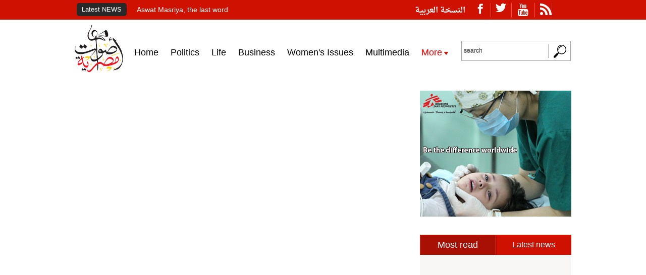

--- FILE ---
content_type: text/html; charset=UTF-8
request_url: http://en.aswatmasriya.com/search/news/Cairo%20international%20airport
body_size: 5784
content:
<!DOCTYPE html>
<html>
    <head>
        <meta http-equiv="Content-Type" content="text/html; charset=UTF-8">
        <title>Aswat Masriya - News - Cairo international airport</title>
        <link rel='shortcut icon' type='image/x-icon' href='http://en.aswatmasriya.com/assets/img/aswat-masreya.png' />
                                    <meta name="description" content="أصوات مصرية موقع معني بالشأن المصري بتفاصيله السياسية والاقتصادية والاجتماعية والثقافية">
                                        <meta name='keywords' content='Cairo,international,airport' />
                <meta property="og:url" content="http://en.aswatmasriya.com/search/news/Cairo%20international%20airport" />
        <meta property="og:type" content="article" />
                    <meta property="og:image" content="http://en.aswatmasriya.com/assets/img/aswat_logo.png" />
                <meta property="og:description" content="" />
                <meta name="viewport" content="width=device-width,initial-scale=0.3,maximum-scale=1.5" />
        <!--  twitter meta tag  -->
        <meta name="twitter:card" content="summary_large_image">
        <meta name="twitter:site" content="@AswatMasriya_En">
        <meta name="twitter:creator" content="@AswatMasriya_En">

        <meta name="twitter:description" content="">
        <meta name="twitter:image" content="">
        <!--  end twitter meta tag  -->
        <link rel="stylesheet" href="http://en.aswatmasriya.com/assets/css/responsive.css?swcv" type="text/css"/>
        <link href="http://en.aswatmasriya.com/assets/css/ticker-style.css" rel="stylesheet" type="text/css" />
        <link href="http://en.aswatmasriya.com/assets/css/swipebox.css?s2" rel="stylesheet" type="text/css" />
<!--        <script src="http://en.aswatmasriya.com/assets/js/jquery1.11.1.js"></script>-->
        <script src="http://en.aswatmasriya.com/assets/js/jquery-1-8.js"></script> <!-- old for map jquery -->
        <script src="http://en.aswatmasriya.com/assets/js/jquery.ticker.js" type="text/javascript"></script>
        <script src="http://en.aswatmasriya.com/assets/js/site.js" type="text/javascript"></script>
        <script type="text/javascript" src="http://en.aswatmasriya.com/assets/js/jquery.webticker.js"></script>
        <script type="text/javascript" src="http://en.aswatmasriya.com/assets/js/menu-active.js"></script>
        <!-- Go to www.addthis.com/dashboard to customize your tools -->
        <script type="text/javascript" src="//s7.addthis.com/js/300/addthis_widget.js#pubid=ra-50748c6a17da3b77"></script>
        <script defer src="http://en.aswatmasriya.com/assets/js/jquery.flexslider.js"></script>
        <script defer src="http://en.aswatmasriya.com/assets/js/jquery.swipebox.js"></script>
        <!-- Start Alexa Certify Javascript -->
        <script type="text/javascript">
            _atrk_opts = {atrk_acct: "X18Rm1aMp4Z3bm", domain: "aswatmasriya.com", dynamic: true};
            (function () {
                var as = document.createElement('script');
                as.type = 'text/javascript';
                as.async = true;
                as.src = "https://d31qbv1cthcecs.cloudfront.net/atrk.js";
                var s = document.getElementsByTagName('script')[0];
                s.parentNode.insertBefore(as, s);
            })();
        </script>
    <noscript><img src="https://d5nxst8fruw4z.cloudfront.net/atrk.gif?account=X18Rm1aMp4Z3bm" style="display:none" height="1" width="1" alt="" /></noscript>
    <!-- End Alexa Certify Javascript -->
    <script>
        (function (i, s, o, g, r, a, m) {
            i['GoogleAnalyticsObject'] = r;
            i[r] = i[r] || function () {
                (i[r].q = i[r].q || []).push(arguments)
            }, i[r].l = 1 * new Date();
            a = s.createElement(o),
                    m = s.getElementsByTagName(o)[0];
            a.async = 1;
            a.src = g;
            m.parentNode.insertBefore(a, m)
        })(window, document, 'script', '//www.google-analytics.com/analytics.js', 'ga');

        ga('create', 'UA-27027271-1', 'auto');
        ga('send', 'pageview');

    </script>
    <script type="text/javascript">
        $(function () {
            $("#webticker2").webTicker({travelocity: 0.08, direction: 1});
        });
    </script>
    <div id="fb-root"></div>
    <script>(function (d, s, id) {
            var js, fjs = d.getElementsByTagName(s)[0];
            if (d.getElementById(id))
                return;
            js = d.createElement(s);
            js.id = id;
            js.src = "//connect.facebook.net/en_US/sdk.js#xfbml=1&version=v2.6";
            fjs.parentNode.insertBefore(js, fjs);
        }(document, 'script', 'facebook-jssdk'));
    </script>
    <script>
        $(function () {

            var barSelector = ".subMenu",
                    offSetToTriggerFixed = 1,
                    offsettofix = $(barSelector).offset().top + offSetToTriggerFixed,
                    $fixedBar = $(barSelector).eq(0).clone();

            //Set cloned style and append to body:
            $fixedBar.css({display: 'none', position: 'fixed', top: 0, 'z-index': 1100, 'width': '100%'});
            $fixedBar.addClass('sticky_navigation');
            $('body').append($fixedBar);

//                //Set heights:
//                var viewPortHeight = $('body').height(),
//                        navHeight = $(barSelector).outerHeight(),
//                        $anyOtherSec = $('.section').not('.sTop');
//                $anyOtherSec.css({height: viewPortHeight - navHeight + 5});


            //Trigger when needed:
            $(window).scroll(function () {
                var fromTop = $(this).scrollTop();
                if (fromTop <= offsettofix)
                    $($fixedBar).hide();
                else
                    $($fixedBar).show();
            });
        });
    </script>
</head>
<body>
    <div class="wrapper">
        <header style="width: 100%;display: table;">
            <div class="on-f-head">
                <div id="shead-header1">
                    <div class="right-on-f-head">
                        <a href="http://www.aswatmasriya.com" class="language">النسخة العربية</a>
                        <a href="http://en.aswatmasriya.com/all_news"><p class="klmat-dala">Latest NEWS</p></a>
                        <div id="ticker-wrapper" class="no-js">
                            <ul id="js-news" class="js-hidden">
                                                                                                            <li class="news-item">
                                            <a href="http://en.aswatmasriya.com/news/details/18555">Aswat Masriya, the last word</a>
                                        </li>
                                                                            <li class="news-item">
                                            <a href="http://en.aswatmasriya.com/news/details/18554">Roundup of Egypt's press headlines on March 15, 2017‎</a>
                                        </li>
                                                                            <li class="news-item">
                                            <a href="http://en.aswatmasriya.com/news/details/18553">Roundup of Egypt's press headlines on March 14, 2017‎</a>
                                        </li>
                                                                            <li class="news-item">
                                            <a href="http://en.aswatmasriya.com/news/details/18552">Former Egyptian President Hosni Mubarak to be released: lawyer</a>
                                        </li>
                                                                            <li class="news-item">
                                            <a href="http://en.aswatmasriya.com/news/details/18551">Roundup of Egypt's press headlines on March 13, 2017</a>
                                        </li>
                                                                            <li class="news-item">
                                            <a href="http://en.aswatmasriya.com/news/details/18550">Egypt's capital set to grow by half a million in 2017</a>
                                        </li>
                                                                            <li class="news-item">
                                            <a href="http://en.aswatmasriya.com/news/details/18549">Egypt's wheat reserves to double with start of harvest -supply min</a>
                                        </li>
                                                                            <li class="news-item">
                                            <a href="http://en.aswatmasriya.com/news/details/18548">Roundup of Egypt's press headlines on March 12, 2017</a>
                                        </li>
                                                                                                </ul>
                        </div>
                    </div>
                    <div class="left-on-f-head">
                        <ul style="float: left;">
                            <li class='symbol'><a href="https://www.facebook.com/AswatMasriyaEn/?fref=ts" target="_blank" class="flaticon-facebook1 flaticon"></a></li>
                            <li class='symbol'><a href="https://twitter.com/AswatMasriya_En" target="_blank" class="flaticon3-socialnetwork189 flaticon"></a></li>
                            <li class='symbol'><a href="https://www.youtube.com/user/AswatMasriyaEn" target="_blank" class="flaticon4-youtube25 flaticon"></a></li>
                            <li class='symbol'><a href="http://en.aswatmasriya.com/home/rssfeeds" target="_blank" class="flaticon5-web-feed1 flaticon" style="padding-right: 0;"></a></li>
                        </ul>
                    </div>
                    <div class="clear"></div>
                </div>
            </div>
            <section class="shead-header">
                <div class="logo-an-search">
                    <div id="sticky_navigation">
                        <div class="subMenu">
                            <div class="inner">
                                <div class="demo_container">
                                    <div class="right-logo-area">
                                        <h1>
                                            <a href="http://en.aswatmasriya.com/"><img src="http://en.aswatmasriya.com/assets/img/logo.png" id="gujh-g" class="gujh-g1"/></a>
                                        </h1>
                                    </div>
                                    <div class="center-menu">
                                        <div id='cssmenu'>
                                            <ul>
                                                <li><a href="http://en.aswatmasriya.com/" class="sections-lia"><span>Home</span></a></li>
                                                                                                                                                            <li class="custom-section-li" id="sec_num_2">
                                                            <a href="http://en.aswatmasriya.com/section/2" class="sections-lia"><span>Politics</span></a>
                                                        </li>
                                                                                                            <li class="custom-section-li" id="sec_num_3">
                                                            <a href="http://en.aswatmasriya.com/section/3" class="sections-lia"><span>Life</span></a>
                                                        </li>
                                                                                                            <li class="custom-section-li" id="sec_num_5">
                                                            <a href="http://en.aswatmasriya.com/section/5" class="sections-lia"><span>Business</span></a>
                                                        </li>
                                                                                                            <li class="custom-section-li" id="sec_num_7">
                                                            <a href="http://en.aswatmasriya.com/section/7" class="sections-lia"><span>Women's Issues</span></a>
                                                        </li>
                                                                                                                                                    <li><a href="http://en.aswatmasriya.com/multimedia" class="sections-lia"><span>Multimedia</span></a></li>
                                                <li id="menu-more">
                                                    <a>
                                                        <span>
                                                            More
                                                            <ul id="sub-menu-more">
                                                                <li><a href="http://en.aswatmasriya.com/articles" class="sections-lia"><span>Opinion</span></a></li>
                                                                <li><a href="http://en.aswatmasriya.com/all_news" class="sections-lia"><span>Latest news</span></a></li>
                                                                <li><a href="http://en.aswatmasriya.com/hotfile" class="sections-lia"><span>Interactive files</span></a></li>
                                                                <div class="clear"></div>
                                                            </ul>
                                                        </span>
                                                    </a>
                                                </li>
                                            </ul>
                                        </div>
                                    </div>
                                    <div class="left-search">
                                        <form name="search_articles" action="" method="post" class="searchform" id="searchform">
                                            <input placeholder="search" maxlength="255" size="10" class="input-search" type="text" />
                                            <input name="submit" value="" class="icon-search" type="submit" />
                                        </form>
                                    </div>
                                    <div class="TOLeft"></div>
                                    <div class="TORight"></div>
                                </div>
                            </div>
                        </div>
                    </div>
                    <div id="AdContainer"></div>
                </div>
            </section>
        </header>
        <script>
            $(".searchform").submit(function (e) {
                e.preventDefault();
            });

            $(".icon-search").click(function () {
                if ($('.input-search').val() != '')
                {
                    window.location.href = "http://en.aswatmasriya.com/search/index/" + $('.input-search').val();
                }
            });
        </script>
        <script>
            $.post("https://graph.facebook.com", {id: "http://en.aswatmasriya.com/search/news/Cairo%20international%20airport", scrape: true}, function (data) {
                console.log(data);
            });
        </script>
    </script>
<!--    <div class="up-main">
        <div class="HLB">
            <div class="bg-layer">

            </div>
        </div>
    </div>-->
<div class="middle-view">
    <div class="homepage-width">
        <div class="rightColumn">
            <!--  homeicon-->
            <div class="with-out-name">
                <span class="home-icon"></span>
                <i class="left-arrow-yellow"></i>
                <p class="name-of-icon">Cairo international airport</p>
                <div class="clear"></div>
            </div>
            <!--  end-homeicon-->
            <div class="section">
                                <div>
                                                            <div id="results"></div>
                </div>
                            </div>
            <div class="clear"></div>
        </div>
        <!-- end-articles-section -->

        <div class="leftColumn">
    <div class="left-content">
<!--        <div class="Cartoons">
            <script async src="//pagead2.googlesyndication.com/pagead/js/adsbygoogle.js"></script>
            <ins class="adsbygoogle"
                 style="display:block"
                 data-ad-client="ca-pub-3125771499169304"
                 data-ad-slot="2747342076"
                 data-ad-format="auto"></ins>
            <script>
                (adsbygoogle = window.adsbygoogle || []).push({});
            </script>
        </div>-->
        <a href="http://msf-egypt.org/en">
            <div class="banner-300x250">
                <img src="http://admin.aswatmasriya.com/en/uploads/banners/banner1_1475741508.jpg" alt="MSF" title="MSF" height="250" width="300" />
            </div>
        </a>
        <div class="most-top-mar4">
            <div class="clhead-mostread">
                <div id="most-of">
                    <ul id="tabs-last-section">
                        <li><a href="#" title="tab6">Most read</a></li>
                        <li><a href="#" title="tab5">Latest news</a></li>
                    </ul>
                    <div id="tab6" class="tabs-content">
                        <div class="most-read-section">
                                                        <div class="clear"></div>
                        </div>
                    </div>
                    <div id="tab5" class="tabs-content">
                        <div class="most-read-section">
                                                                                                                                <div class="one-most-read">
                                        <a href="http://en.aswatmasriya.com/news/details/18555">
                                            <div class="h_list">
                                                <h3>Aswat Masriya, the last word</h3>
                                            </div>
                                        </a>
                                    </div>
                                                                    <div class="one-most-read">
                                        <a href="http://en.aswatmasriya.com/news/details/18554">
                                            <div class="h_list">
                                                <h3>Roundup of Egypt's press headlines on March 15, 2017‎</h3>
                                            </div>
                                        </a>
                                    </div>
                                                                    <div class="one-most-read">
                                        <a href="http://en.aswatmasriya.com/news/details/18553">
                                            <div class="h_list">
                                                <h3>Roundup of Egypt's press headlines on March 14, 2017‎</h3>
                                            </div>
                                        </a>
                                    </div>
                                                                    <div class="one-most-read">
                                        <a href="http://en.aswatmasriya.com/news/details/18552">
                                            <div class="h_list">
                                                <h3>Former Egyptian President Hosni Mubarak to be released: lawyer</h3>
                                            </div>
                                        </a>
                                    </div>
                                                                                        <div class="clear"></div>
                        </div>
                    </div>
                </div>
            </div>
            <div class="clear"></div>
        </div>
        <!-- <div class="Cartoons">
            <script async src="//pagead2.googlesyndication.com/pagead/js/adsbygoogle.js"></script>
            <ins class="adsbygoogle"
                 style="display:block"
                 data-ad-client="ca-pub-3125771499169304"
                 data-ad-slot="2747342076"
                 data-ad-format="auto"></ins>
            <script>
                (adsbygoogle = window.adsbygoogle || []).push({});
            </script>
        </div> -->
       <a href="http://msf-egypt.org/en">
            <div class="Cartoons">
                <img src="http://admin.aswatmasriya.com/en/uploads/banners/banner2_1475741380.jpg" alt="MSF" title="MSF" height="250" width="300" />
            </div>
        </a>
        <!--        <div class="Cartoons">
                    <img src="http://en.aswatmasriya.com/assets/img/ad.jpg" alt="" title="" height="250" width="300">
                </div>-->
        <div class="fb-page" data-href="https://www.facebook.com/AswatMasriyaEn" data-tabs="timeline" data-width="300" data-height="290" data-small-header="false" data-adapt-container-width="false" data-hide-cover="false" data-show-facepile="false">
            <div class="fb-xfbml-parse-ignore"><blockquote cite="https://www.facebook.com/AswatMasriyaEn"><a href="https://www.facebook.com/AswatMasriyaEn">Aswat Masriya English</a></blockquote></div></div>
    </div>
</div>

        <div class="clear"></div>
    </div>
</div>

<script>
    $(document).ready(function() {

        var track_click = 1; //track user click on "load more" button, righ now it is 0 click

        var total_pages = 0;

        //$('#results').load("fetch_pages.php", {'page':track_click}, function() {track_click++;}); //initial data to load

        $(".load_more").click(function (e) { //user clicks on button

            $(this).hide(); //hide load more button on click
            $('.animation_image').show(); //show loading image

            if(track_click <= total_pages) //make sure user clicks are still less than total pages
            {

                //post page number and load returned data into result element
                $.post('http://en.aswatmasriya.com/search/load_more_news',{'query': "Cairo international airport", 'page': track_click}, function(data) {

                    $(".load_more").show(); //bring back load more button

                    $("#results").append(data); //append data received from server

                    //scroll page to button element
                    //$("html, body").animate({scrollTop: $("#load_more_button").offset().top}, 500);

                    //hide loading image
                    $('.animation_image').hide(); //hide loading image once data is received

                    track_click++; //user click increment on load button

                }).fail(function(xhr, ajaxOptions, thrownError) {
                    //alert(thrownError); //alert any HTTP error
                    $(".load_more").show(); //bring back load more button
                    $('.animation_image').hide(); //hide loading image once data is received
                });

                if(track_click >= total_pages-1)
                {
                    //reached end of the page yet? disable load button
                    $(".loadmore-btn").hide();
                }
            }

        });
    });
</script>
<!-- <div class="up-main" style="padding-bottom: 20px;clear: both;">
    <div class="HLB">
        <div class="bg-layer">
            <script async src="//pagead2.googlesyndication.com/pagead/js/adsbygoogle.js"></script>
            <ins class="adsbygoogle"
                 style="display:block"
                 data-ad-client="ca-pub-3125771499169304"
                 data-ad-slot="2747342076"
                 data-ad-format="auto"></ins>
            <script>
                (adsbygoogle = window.adsbygoogle || []).push({});
            </script>
        </div>
    </div>
</div> -->
<footer>
    <div class="b-foo-ter-1">
        <ul class="nav_lvl1">
            <li class="nav_lvl1-li"><a href="http://en.aswatmasriya.com/"><span>Home</span></a></li>
                                                <li class="nav_lvl1-li"><a href="http://en.aswatmasriya.com/section/2"><span>Politics</span></a></li>
                                    <li class="nav_lvl1-li"><a href="http://en.aswatmasriya.com/section/3"><span>Life</span></a></li>
                                    <li class="nav_lvl1-li"><a href="http://en.aswatmasriya.com/section/5"><span>Business</span></a></li>
                                    <li class="nav_lvl1-li"><a href="http://en.aswatmasriya.com/section/7"><span>Women's Issues</span></a></li>
                                        <li class="nav_lvl1-li"><a href="http://en.aswatmasriya.com/multimedia"><span>Multimedia</span></a></li>
        </ul>
    </div>
    <div class="b-foo-ter-2">
        <div class="footer-div2">
            <div class="links">
                <a href="http://en.aswatmasriya.com/about">About Us</a>
                <a href="http://en.aswatmasriya.com/contact">Contact Us</a>
            </div>
            <div class="us-footer">
                © All rights reserved 2016 to aswatmasriya
            </div>
            <div class="whalesys">
                Designed and Developed by Whalesys
            </div>
        </div>
    </div>
</footer>
</div>
<!-- This site is converting visitors into subscribers and customers with OptinMonster -http://optinmonster.com -->
<script>var om57fe539a00607, om57fe539a00607_poll = function () {
        var r = 0;
        return function (n, l) {
            clearInterval(r), r = setInterval(n, l)
        }
    }();
    !function (e, t, n) {
        if (e.getElementById(n)) {
            om57fe539a00607_poll(function () {
                if (window['om_loaded']) {
                    if (!om57fe539a00607) {
                        om57fe539a00607 = new OptinMonsterApp();
                        return om57fe539a00607.init({"s": "22598.57fe539a00607", "staging": 0, "dev": 0, "beta": 0});
                    }
                }
            }, 25);
            return;
        }
        var d = false, o = e.createElement(t);
        o.id = n, o.src = "//a.optnmnstr.com/app/js/api.min.js", o.async = true, o.onload = o.onreadystatechange = function () {
            if (!d) {
                if (!this.readyState || this.readyState === "loaded" || this.readyState === "complete") {
                    try {
                        d = om_loaded = true;
                        om57fe539a00607 = new OptinMonsterApp();
                        om57fe539a00607.init({"s": "22598.57fe539a00607", "staging": 0, "dev": 0, "beta": 0});
                        o.onload = o.onreadystatechange = null;
                    } catch (t) {
                    }
                }
            }
        };
        (document.getElementsByTagName("head")[0] || document.documentElement).appendChild(o)
    }(document, "script", "omapi-script");
</script>
<!-- / OptinMonster -->

<script>
    // last-section
    $(".tabs-content").hide();
    $("#tabs-last-section li:first").attr("id", "current");
    $(".tabs-content:first").fadeIn();
    $('#tabs-last-section a').click(function (e) {
        e.preventDefault();
        $(".tabs-content").hide();
        $("#tabs-last-section li").attr("id", "");
        $(this).parent().attr("id", "current");
        $('#' + $(this).attr('title')).show();
    });
    //end tabs li
</script>
</body>
</html>


--- FILE ---
content_type: text/css
request_url: http://en.aswatmasriya.com/assets/css/responsive.css?swcv
body_size: 8513
content:
.flaticon-facebook1:before,.flaticon2-instagram7:before,.flaticon3-socialnetwork189:before,.flaticon4-youtube25:before,.flaticon5-web-feed1:before{content:"\e000"}#cssmenu ul,li{list-style:none}.article-img,.bar,.borsanews,.clear,.images-inn,.info-content-writer,.loadmore-btn,.middle-view,.related-news,footer{clear:both}#cssmenu ul li a,.mapButtons a,.poll-result,a{text-decoration:none}
*{padding:0;margin:0;font-weight:400}@font-face{font-family:font_rg;src:url(font/master-font/DroidNaskh-Regular.otf) format("opentype");src:url(font/master-font/DroidNaskh-Regular.woff) format("woff"),url(font/master-font/DroidNaskh-Regular.ttf) format("truetype"),url(font/master-font/DroidNaskh-Regular.svg) format("svg")}@font-face{font-family:font_bo;src:url(font/master-font/DroidNaskh-Bold.otf) format("opentype");src:url(font/master-font/DroidNaskh-Bold.woff) format("woff"),url(font/master-font/DroidNaskh-Bold.ttf) format("truetype"),url(font/master-font/DroidNaskh-Bold.svg) format("svg")}@font-face{font-family:bahij;src:url(font/menu-font/W-HelveticaNeueW23forSKY-Bd_0.otf) format("opentype");src:url(font/menu-font/W-HelveticaNeueW23forSKY-Bd_0.woff) format("woff"),url(font/menu-font/W-HelveticaNeueW23forSKY-Bd_0.ttf) format("truetype"),url(font/menu-font/W-HelveticaNeueW23forSKY-Bd_0.svg) format("svg")}@font-face{font-family:font_new;src:url(font/new-font/Greta-Text-Pro-Light_21528.otf) format("opentype");src:url(font/new-font/Greta-Text-Pro-Light_21528.woff) format("woff"),url(font/new-font/Greta-Text-Pro-Light_21528.ttf) format("truetype"),url(font/new-font/Greta-Text-Pro-Light_21528.svg) format("svg")}body{direction:ltr}@font-face{font-family:Flaticon;src:url(font/icon-fonts/facebook-icon/flaticon.eot);src:url(font/icon-fonts/facebook-icon/flaticon.eot#iefix) format("embedded-opentype"),url(font/icon-fonts/facebook-icon/flaticon.woff) format("woff"),url(font/icon-fonts/facebook-icon/flaticon.ttf) format("truetype"),url(font/icon-fonts/facebook-icon/flaticon.svg) format("svg");font-weight:400;font-style:normal}[class*=" flaticon-"]:after,[class*=" flaticon-"]:before,[class^=flaticon-]:after,[class^=flaticon-]:before{font-family:Flaticon;font-size:20px;font-style:normal}@font-face{font-family:Flaticon2;src:url(font/icon-fonts/googleplus-icon/flaticon.eot);src:url(font/icon-fonts/googleplus-icon/flaticon.eot#iefix) format("embedded-opentype"),url(font/icon-fonts/googleplus-icon/flaticon.woff) format("woff"),url(font/icon-fonts/googleplus-icon/flaticon.ttf) format("truetype"),url(font/icon-fonts/googleplus-icon/flaticon.svg) format("svg");font-weight:400;font-style:normal}[class*=" flaticon2-"]:after,[class*=" flaticon2-"]:before,[class^=flaticon2-]:after,[class^=flaticon2-]:before{font-family:Flaticon2;font-size:22px;font-style:normal}@font-face{font-family:Flaticon3;src:url(font/icon-fonts/twitter-icon/flaticon.eot);src:url(font/icon-fonts/twitter-icon/flaticon.eot#iefix) format("embedded-opentype"),url(font/icon-fonts/twitter-icon/flaticon.woff) format("woff"),url(font/icon-fonts/twitter-icon/flaticon.ttf) format("truetype"),url(font/icon-fonts/twitter-icon/flaticon.svg) format("svg");font-weight:400;font-style:normal}[class*=" flaticon3-"]:after,[class*=" flaticon3-"]:before,[class^=flaticon3-]:after,[class^=flaticon3-]:before{font-family:Flaticon3;font-size:20px;font-style:normal}@font-face{font-family:Flaticon4;src:url(font/icon-fonts/youtube/flaticon.eot);src:url(font/icon-fonts/youtube/flaticon.eot#iefix) format("embedded-opentype"),url(font/icon-fonts/youtube/flaticon.woff) format("woff"),url(font/icon-fonts/youtube/flaticon.ttf) format("truetype"),url(font/icon-fonts/youtube/flaticon.svg) format("svg");font-weight:400;font-style:normal}[class*=" flaticon4-"]:after,[class*=" flaticon4-"]:before,[class^=flaticon4-]:after,[class^=flaticon4-]:before{font-family:Flaticon4;font-size:25px;font-style:normal}@font-face{font-family:Flaticon5;src:url(font/icon-fonts/rss/flaticon.eot);src:url(font/icon-fonts/rss/flaticon.eot#iefix) format("embedded-opentype"),url(font/icon-fonts/rss/flaticon.woff) format("woff"),url(font/icon-fonts/rss/flaticon.ttf) format("truetype"),url(font/icon-fonts/rss/flaticon.svg) format("svg");font-weight:400;font-style:normal}[class*=" flaticon5-"]:after,[class*=" flaticon5-"]:before,[class^=flaticon5-]:after,[class^=flaticon5-]:before{font-family:Flaticon5;font-size:23px;font-style:normal}.columnsContainer{position:relative}.content{width:100%;margin:auto;background:#fff}.TOLeft,.TORight{display: none;position:absolute;width:160px;height:600px;top:130px}.middle-view,.repeated_section{background:#FFF;position:relative}.TORight{right:-172px}.TOLeft{left:-172px}.home-content{padding-top:23px;float:right;width:70%}#shead-header{width:80%;margin:auto}.middle-view{width:984px;padding:0 10px;margin:auto}.repeated_section{height:100%;width:228px;float:right;margin-left:24px}.repeated_section:nth-last-child(2){margin-left:0}.repeated_a{width:100%;height:100%;display:block}.span_img{overflow:hidden;display:block;border:1px solid #D8D8D8;padding:12px}.hidden-width{display:block;width:202px;height:149px}.h3-and-timing{width:100%}.homepage-width{margin-top:36px}.rightColumn{width:648px;float:left}.leftColumn{width:300px;float:right}.h3-shadow{width:96%;max-height:70px;min-height:45px;padding:2% 2% 0;line-height:22px;overflow:hidden;color:#231F20;font-family:arial;font-size:15px;font-weight:700}.section-timing i{display:block;float:left;margin-right:8px;margin-top:5px}.repeated_section:nth-child(1) i{margin-top:0}.section-timing{position:absolute;top:50%;left:13px;padding:2% 5%;background:#ce1100;border-radius:2px}.section-timing span{font-family:arial;font-size:13px;font-weight:400;color:#fff;line-height:22px;text-align:center}.news-main-section{width:100%;margin:auto}.head-section-name{height:46px;line-height:46px;border-top:2px solid #000}.head-section-name h3{color:#ce1100;font-family:arial;font-size:18px;font-weight:700;float:left}.political-one{width:100%;float:right;margin-bottom:24px}.political-one .political-one-img{width:370px;padding:12px;background:#FFF;border:1px solid #DFDFDF;float:left;height:269px}.p-politicaltitle,.political-one .political-one-title{width:230px;padding-left:22px;line-height:30px;float:right;min-height:22px}.political-one .political-one-title{max-height:120px;overflow:hidden;margin-right:0;font-family:arial;font-size:18px;margin-top:3%;margin-bottom:2%;color:#000;font-weight:700}.description-more,.political-one .political-one-title:hover{color:#CE1100}.p-politicaltitle,.political-one-text p{color:#000;font-size:15px;font-family:arial;overflow:hidden}.p-politicaltitle{max-height:145px;margin-top:10px}.political-one .political-sp-img{width:100%;height:100%}.political-one-text:nth-child(2n+0){margin-right:0}.political-one-text{width:312px;float:left;margin-right:24px;height:45px;overflow:hidden;margin-bottom:24px}.political-one-text i{background:url(../img/aswat-masreya.png) no-repeat;width:22px;height:22px;display:block;float:left;margin-right:2.5%}.political-one-text p{float:left;line-height:1.4;width:87%;height:43px;font-weight:700}.borsanews{background:#000;height:36px;width:100%;margin-top:12px;margin-bottom:36px}.area-flw-up{width:100%;height:35px;padding:0;margin:auto;position:relative;overflow:hidden}#block-views-breaking-news-bar-block-1{background:url(../img/bg-slider-bar.png);height:36px}.tickercontainer{margin:0;padding:0;overflow:hidden}ul.newsticker{position:relative;height:36px;line-height:35px}.field-content{color:#fff;float:left;margin-right:13px}.field-content:hover{color:#930e02}#webticker2{float:left}#webticker2 li{float:left;background:url(../img/kora-bg.png) left no-repeat;margin-left:25px}#block-views-breaking-news-bar-block-1 h2{background-color:#D80000;color:#FFF;margin:3px 3px auto auto;height:30px;width:80px;float:left;line-height:34px;font-family:arial;font-size:16px;font-weight:400;text-align:center}.a-scrool-top{font-family:font_rg;font-size:15px;font-weight:400}.percentageplus{display:block;float:left;background:#468847;color:#fff;height:19px;margin-top:9px;border-radius:3px;line-height:23px;padding:0 4px}.percentage0,.percentagemic{float:right;color:#fff;height:19px;margin-top:9px;border-radius:3px;line-height:23px;padding:0 4px;display:block}.percentagemic{background:#ec1815}.percentage0{background:#666}.article-one{width:310px;float:left;margin-bottom:24px}.article-one:nth-child(1),.article-one:nth-child(3){margin-left:13px}.article-one:nth-child(2),.article-one:nth-child(4){margin-left:15px}.article-one .article-one-img{padding:12px;background:#FFF;border:1px solid #DFDFDF;float:left}.article-one .article-one-title{min-height:22px;max-height:60px;overflow:hidden;width:60%;line-height:30px;margin-left:2%;float:right;font-family:arial;font-size:20px;margin-top:1%;color:#000}.article-one .article-one-title2{color:#ce1100;font-family:arial;font-size:15px;max-height:98px;overflow:hidden;width:60%;line-height:30px;margin-left:2%;float:right;margin-top:1%}.from-all-one .from-all-one-title,.p-articletitle,.p-from-alltitle{min-height:22px;max-height:60px;line-height:30px;overflow:hidden}.p-articletitle{width:60%;float:right;margin-left:2%}.article-one .article-sp-img{width:86px;height:104px}.article-main-section{background:#f7f7f7;margin-bottom:36px}.from-all-one{width:310px;float:right;margin-bottom:24px;margin-left:24px;border:1px solid #DFDFDF;height:223px}.from-all-one:nth-child(2){margin-left:0}.from-all-one .from-all-one-img{width:286px;height:141px;padding:12px 12px 7px;background:#FFF;float:right}.from-all-one .from-all-one-title{width:93%;margin-left:12px;font-family:arial;font-size:18px;font-weight:700;color:#000}.p-from-alltitle{width:92%;margin-top:10px;float:right;margin-right:2%}.from-all-one .from-all-sp-img{width:100%;height:100%}.political-all-one:nth-child(2n+0){margin-left:0}.political-all-one{width:49%;float:right;margin-left:2%;max-height:50px;overflow:hidden;margin-bottom:24px}.political-all-one i{background:url(../img/aswat-masreya.png) no-repeat;width:22px;height:22px;display:block;float:left;margin-right:2.5%}.political-all-one p{float:left;color:#000;line-height:1.4;width:88%;overflow:hidden;height:40px;font-family:arial;font-size:15px;font-weight:700}.left-content{width:300px;float:right}.banner-300x250{width:300px;height:250px;margin-bottom:36px}.Cartoons{margin:36px 0;width:300px;position:relative;height:250px;overflow: hidden;}.most-top-mar4{margin-bottom:36px}.most-read-section{width:300px;background:#F9F7F5;height:325px;padding-top:14px;overflow:hidden}.one-most-read{width:286px;height:67px;border:1px solid #d8d8d8;margin:auto auto 12px;background:#fff}.one-most-read:last-child{margin-bottom:0}.h_list{width:100%;float:right;display:block}#most-of,.clhead-mostread{width:300px}.h_list h3{color:#000;font-family:arial;font-size:16px;line-height:1.9;height:50px;min-height:40px;overflow:hidden;text-align:left;padding:5px 12px 5px 5px}#tabs-last-section li{float:left;line-height:40px;position:relative;background:url(../img/s-05_index.png) left no-repeat}#tabs-last-section li a{padding:0;color:#fff;font-family:arial;font-size:16px;display:block;height:40px;width:150px;background:url(../img/s-05_index.png) left no-repeat #ce1100;text-align:center}#tabs-last-section #current{border-left:medium none;box-shadow:none;margin-top:0}#tabs-last-section #current a{background:url(../img/s-05_index.png) left no-repeat #a81003;color:#FFF;line-height:40px;font-family:arial;font-size:18px}.albums-area-inner .albumsinner-h3,.videos-area-inner .albumsinner-h3{overflow:hidden;line-height:1.6;font-family:arial;font-size:17px;text-align:left;z-index:999;padding:0 .5% 0 10px}#tabs-last-section{display:table}.multimedia{margin-top:36px}.images-home-area{width:563px;float:left}.videos-home-area{width:418px;float:right}.albums-area-inner{width:280px;height:305px;float:left;position:relative}.albums-area-inner .albumsinner-img{width:100%;height:100%}.albums-area-inner .img-ab{min-height:20px;max-height:80px;bottom:0;right:0;width:100%;position:absolute}.albums-area-inner .albumsinner-h3{width:96%;color:#FFF;min-height:31px;max-height:50px;position:relative}.albums-area-inner .albumsinner-h3:hover{color:#CE1100}.albums-area-inner:nth-child(1){margin-right:2px}.videos-area-inner{width:419px;height:304px;float:right;position:relative}.videos-area-inner .albumsinner-img{width:100%;height:100%}.videos-area-inner .content-of-diivr{position:absolute;bottom:0;left:0;width:100%}.videos-area-inner .img-ab{min-height:20px;max-height:80px;bottom:0;right:0;width:100%;position:absolute}.videos-area-inner .albumsinner-h3{width:96%;color:#FFF;min-height:31px;max-height:57px;position:relative}.bg-red-boox,.bg-red2-boox{padding:10px;line-height:10px}.videos-area-inner .albumsinner-h3:hover{color:#CE1100}.bg-red-boox p,.bg-red2-boox p{color:#fff;font-family:arial;font-size:14px}.content-of-diivr-home{position:absolute;top:250px;left:0;width:96.5%}.logo2-img-numo,.logo3-img-numo{display:block;width:18px;height:18px;z-index:999;position:absolute}.logo2-img-numo{background:url(../img/images-red-bg.png) no-repeat;margin:0 5px;top:6px;left:0}.bg-red-boox{position:absolute;top:8px;left:8px;background:#ce1100}.bg-red-boox p{margin-left:20px}.logo3-img-numo{background:url(../img/video-red-bg.png) no-repeat;margin:0 5px;top:6px;left:0}.bg-red2-boox{position:absolute;top:8px;right:8px;background:#ce1100}.bg-red2-boox p{margin-left:20px}.vote-polls{width:300px;height:233px;margin-bottom:36px}.footer-div2,.nav_lvl1{width:984px;margin:auto;overflow:hidden}.nav_lvl1 li{display:table-cell;padding:10px 33px}.nav_lvl1 li a{color:#FFF;padding:0 19px;font-family:font_BO;font-size:14px;font-weight:400}.footer-div2{height:55px}.b-foo-ter-1{background:#101010;width:100%}.b-foo-ter-2{background:#000;width:100%}.links{line-height:50px;width:309px;float:left}.us-footer,.whalesys{color:#fff;line-height:53px;height:50px;font-family:font_rg;font-size:12px}.us-footer{float:left;width:265px}.whalesys{width:300px;float:right}.fb-comments,.fb-comments iframe{width:648px}.links a,.us-footer a{width:auto;margin:5px 3px;padding:5px 10px;color:#FFF;font-weight:400}.links a{font-family:font_rg;font-size:12px}.us-footer a{font-family:font_Bold;font-size:11px}.on-f-head{width:100%;display:block;height:27px;background:#ce1100;padding:6px 0}#shead-header1{width:984px;margin:auto;overflow:hidden;position:relative}.language{width:110px;height:40px;float:left;position:absolute;right:200px;z-index:99999;font-family:font_bo;color:#fff}.wh-yel-new-text{height:15px;margin:15px 0}.klmat-dala,.tags-dala-ul{height:20px;overflow:hidden}.right-on-f-head{width:75%;float:left}.klmat-dala{padding:3px 10px;background:#282828;color:#FFF;margin-left:.5%;max-width:100px;border-radius:5px;float:left;font-family:arial;font-size:13px;line-height:20px}.tags-dala-ul{float:right;margin-top:3px;width:79%}.left-on-f-head{width:200px;float:right}.symbol{float:left;border-left:1px solid #fa5041;box-shadow:inset 1px 0 #ad1002;height:28px}.symbol:first-child{float:left;border-left:none;box-shadow:none;height:28px}.symbol:last-child{border-right:1px solid #FA5041;box-shadow:-1px 0 #AD1002 inset}.flaticon{color:#fff;padding:0 10px}.flaticon-facebook1::before{content:""}[class*=" flaticon-"]::after,[class*=" flaticon-"]::before,[class^=flaticon-]::after,[class^=flaticon-]::before{font-family:Flaticon;font-size:20px;font-style:normal}.logo-an-search{width:984px;margin:auto}.right-logo-area{float:left;margin-right:10px;margin-top:10px;width:96px;height:95px}.input-search,.left-search,.searchform{height:38px;float:left}.left-search{width:215px;margin:42px 0 0}.searchform{width:215px;position:relative;background:#FFF;border:1px solid #a6a5a5}.input-search{padding:0 2%;border:none;line-height:2.4;text-shadow:0 -1px 0 rgba(0,0,0,.76);width:75%;box-shadow:none;outline:0;color:#000;font-family:arial;font-size:12px}.icon-search{color:#FFF;width:20%;height:27px;float:right;outline:0;border:none;border-left:1px solid #606060;cursor:pointer;background:url(../img/search-spa.png) center center no-repeat #FFF;margin-top:6px}.center-menu{width:650px;height:60px;float:left;margin-right:10px;margin-top:25px}#cssmenu ul{margin:28px 0 0;padding:0;display:block;height:31px}#cssmenu>ul>li{padding:0 12px;float:left}#cssmenu ul li{display:block;position:relative;height:31px;line-height:31px}#cssmenu ul li:hover a{color:#CE1100!important}#cssmenu>ul>li>a{display:block;color:#000;z-index:2;position:relative;text-align:center;margin-top:8px;height:25px;line-height:25px}#cssmenu ul li a{display:block;margin:0;transition:color .2s ease 0s;box-sizing:border-box;font-family:arial;font-size:15px}.written-area,.written-time{font-size:13px;font-family:arial}.li-active a{color:#ce1100!important}.li-active a span{border-bottom:4px solid red;padding-bottom:4px}.with-out-name{margin-bottom:12px}.home-icon{display:block;width:19px;height:16px;background:url(../img/home-icon.png) no-repeat;float:left;margin-top:5px}.left-arrow-yellow{width:20px;height:13px;display:block;background:url(../img/y-left-arrow_03.png) no-repeat;float:left;margin:10px 10px 0}.name-of-icon{display:block;height:20px;font-family:Font_reg;float:left;margin-top:5px;color:#000}.new-for-jo{padding:6px 2%;width:96%}.written-time{float:left;height:23px;line-height:25px;margin-top:12px}.written-area{max-width:490px;float:left;height:14px;line-height:10px}.quate-icon,.quate-icon2{display:block;height:22px}.written{color:#ce1100;font-family:arial;font-size:14px}.written_by a{color:#6E6E6E;font-family:tahoma;font-size:14px}.article_title{width:100%;float:right;font-size:26px;color:#2e2e2e;font-weight:700;line-height:33px;overflow:hidden}.p-description,.p-quate{color:#5F5050;font-weight:400}.content-img-news-let{position: relative;padding:11px;border:1px solid #DFDFDF;margin-bottom:5px}.p-description{font-family:Arial,Helvetica,sans-serif;font-size:17px;line-height:30px;text-align:justify;margin:0 0 18px}.left-quote{width:27%;border:1px solid #dfdfdf;float:right;padding:24px 1%;margin-left:4%}.quate-icon{width:28px;float:right;background:url(../img/one_article2.png) right top no-repeat}.p-quate{font-family:arial;font-size:16px;float:right;width:90%;margin-right:8px}.quate-icon2{width:28px;float:left;background:url(../img/one_article.png) right top no-repeat}.bg-no,.related-news{display:table}.related-news{margin-bottom:24px}.one-related-topic{width:100%;margin-bottom:24px}.div-img-related-topic{float:left;width:20%;margin:1% 0;padding:1%;border:1px solid #DFDFDF}.related-topic_title1,.related-topic_title2{display:block;overflow:hidden;padding-top:6px;font-family:arial;float:left;width:73%;margin-left:2%}.related-topic_title1{font-size:16px;color:#D44233;max-height:48px;line-height:25px}.related-topic_title2{font-size:13px;color:#333;min-height:2px;max-height:45px;line-height:23px;text-align:justify}.img-related-topic{float:right;width:100%}.fourth-sections{width:100%;display:table;clear:both;margin-top:24px}.right-one-of-them{width:311px;float:right;margin-bottom:12px;margin-left:25px}.right-one-of-them:nth-child(2),.right-one-of-them:nth-child(4){margin-left:0}.from-all-one-section{width:118px;height:230px;float:right;margin-bottom:24px;margin-left:23px;border:1px solid #DFDFDF;padding:12px 12px 0}.from-all-one-section:nth-child(2){margin-left:0}.from-all-one-section .from-all-one-section-img{width:118px;height:86px;background:#FFF;float:right}.from-all-one-section .from-all-one-section-title{color:#000;min-height:22px;max-height:130px;overflow:hidden;width:98%;line-height:19px;margin-right:2%;float:right;font-family:arial;font-size:15px;margin-top:6px}.grid-view-2-h3,.grid-view-2-p{color:#231F20;font-family:arial;overflow:hidden}.from-all-one-section .from-all-sp-img{width:100%;height:100%}.social-plugin-area{width:638px;height:35px;background:#F5F4F2;margin-top:5px;padding:5px;direction:ltr;margin-bottom:8px}.grid-view-2{width:648px;float:right;position:relative;margin-bottom:24px}.img-badd-for-sec{width:149px;height:109px;padding:1%;border:1px solid #DFDFDF;float:left;margin-right:3%}.grid-view-2-img{width:100%;height:100%;float:right}.grid-view-2-h3{line-height:1.5;font-size:16px;max-height:50px;margin-top:15px;min-height:20px;float:right;width:100%;font-weight:700}.grid-view-2-p{line-height:1.6;font-size:13px;margin-top:5px;height:40px;float:right;width:100%}.p-in-sub-section,.span-in-sub-section{padding:0 3px;line-height:20px;font-family:tahoma;font-size:12px;margin-top:0;display:block}.set-new-height-in{max-height:120px;min-height:95px;overflow:hidden;border-bottom:1px solid #6b6b6b;float:right;width:454px}.time-area-in-subsec{margin-left:.5%;width:454px}.p-in-sub-section{color:#000;float:left;width:50%;height:18px;overflow:hidden}.span-in-sub-section{color:#ce1100;float:right;height:16px;width:40%;text-align:right}.img-ab55{min-height:15px;max-height:95px;bottom:0;right:0;width:100%;position:absolute;z-index:-1}.loadmore-btn{width:124px;height:30px;background:#C82617;margin:10px auto}.load_more{outline:0;background:url(../img/load-more.png) 12% 60% no-repeat;width:100%;height:100%;display:block;border:none;cursor:pointer;color:#FFF;font-family:arial;font-size:13px}.main-view-width{width:984px;margin:auto;padding:0 12px}.homepage-shasha:nth-child(1){width:564px;height:415px;float:left;position:relative}.homepage-shasha:nth-child(1) .homepage-shasha-img{width:100%;height:100%}.homepage-shasha:nth-child(1) .content-of-shasha{position:absolute;top:357px;left:0;width:100%}.homepage-shasha:nth-child(1) .homepage-shasha-img-ab{min-height:20px;max-height:80px;bottom:0;right:0;width:100%;position:absolute}.homepage-shasha:nth-child(1) .homepage-shasha-h3{width:96%;overflow:hidden;line-height:1.6;color:#FFF;min-height:31px;max-height:57px;text-align:left;z-index:999;position:relative;padding:0 .5% 0 10px;font-weight:700;font-family:arial;font-size:18px}.homepage-shasha:nth-child(2),.homepage-shasha:nth-child(3){width:396px;height:196px;float:right;position:relative;margin-bottom:23px}.homepage-shasha:nth-child(2) .homepage-shasha-img,.homepage-shasha:nth-child(3) .homepage-shasha-img{width:100%;height:100%}.homepage-shasha:nth-child(2) .content-of-shasha,.homepage-shasha:nth-child(3) .content-of-shasha{position:absolute;top:135px;left:0;width:100%}.homepage-shasha:nth-child(2) .homepage-shasha-img-ab,.homepage-shasha:nth-child(3) .homepage-shasha-img-ab{min-height:20px;max-height:80px;bottom:0;right:0;width:100%;position:absolute}.homepage-shasha:nth-child(2) .homepage-shasha-h3,.homepage-shasha:nth-child(3) .homepage-shasha-h3{width:96%;overflow:hidden;line-height:1.6;color:#FFF;min-height:31px;max-height:57px;text-align:left;z-index:999;position:relative;padding:0 .5% 0 10px;font-weight:700;font-family:arial;font-size:18px}.homepage-shasha:nth-child(1),.homepage-shasha:nth-child(3){margin-bottom:0}.homepage-shasha:nth-child(1) .homepage-shasha-h3:hover,.homepage-shasha:nth-child(2) .homepage-shasha-h3:hover,.homepage-shasha:nth-child(3) .homepage-shasha-h3:hover{color:#CE1100}.main-view{margin-bottom:36px;margin-top:24px}.time2-area-in-subsec{float:right;display:table;margin-top:5px;margin-left:.5%;width:228px;border-top:1px solid #6b6b6b;padding-top:3px;margin-right:20px;overflow:hidden}.p2-in-sub-section,.span2-in-sub-section{padding:0 3px;display:block;line-height:20px;margin-top:0;font-family:tahoma;font-size:12px}.p2-in-sub-section{color:#000;float:left;width:50%;height:18px;overflow:hidden}.span2-in-sub-section{color:#ce1100;float:right;height:16px;width:40%;text-align:left}#sticky_navigation{background:#fff;width:984px;position:relative}.sticky_navigation #cssmenu ul{margin-top:13px}.sticky_navigation .center-menu{height:30px}.sticky_navigation .left-search{margin:10px 0 0 5px}.sticky_navigation{height:50px;background:#fff;border-top:2px solid red;box-shadow:0 2px 5px 0 #D4D4D4}.sticky_navigation .demo_container{width:984px;margin:auto;position: relative;}.atr_2,.writers-div-ar{margin-left:15px;overflow:hidden}.sticky_navigation .right-logo-area{margin-top:3px;width:56px;height:46px;margin-right:0}.sticky_navigation .right-logo-area img{height:45px!important;width:46px!important}.sticky_navigation .center-menu{margin-top:0}.sticky_navigation #searchform,.sticky_navigation .input-search{height:28px}.sticky_navigation .icon-search{height:28px;margin-top:0}.gujh-g1{height:95px;width:96px}.gujh-g{height:45px;width:46px}.writers-div{margin-bottom:24px}.editor{width:86px;height:104px;float:left}.writers-div-ar{float:left;width:518px;height:110px}.atr_2,.title_editor{height:20px;line-height:20px}.time-area-in-arti{float:right;display:table;margin-right:10px;background:#eee;border-left:1px solid #d8d8d8;border-bottom:1px solid #d8d8d8;border-right:1px solid #d8d8d8;padding:0 10px}.atr_2{color:#3d3d3d;font-family:tahoma;font-size:12px;display:block;float:left}.title_editor{color:#231F20;font-family:font_Bo;font-size:14px}.with-out-name{display:none}.mar-topnew{margin-top:36px}.title_editor-name{color:#D44233;min-height:25px;max-height:41px;line-height:1.3;overflow:hidden;font-family:arial;font-size:17px;margin-bottom:5px;margin-top:5px}.big-content-img-news-let,.one-img-in-albums{position: relative;margin-bottom:36px;float:right;margin-right:0}.title_editor-description{color:#737373;height:55px;line-height:1.4;font-family:arial;font-size:13px;overflow:hidden}.big-content-img-news-let .albumsinner-h3,.name-of-album-in-section .albumnameinner-h3,.one-img-in-albums .albumsinner-h3{line-height:1.6;font-family:arial;font-size:16px;text-align:left;min-height:20px;overflow:hidden}.writers-div-boorder{border:1px solid #d8d8d8;padding:12px}.one-img-in-albums{width:200px;height:145px;position:relative;margin-left:24px}.one-img-in-albums:nth-child(3n+0){margin-left:0}.one-img-in-albums .albumsinner-img{width:100%;height:100%}.content-of-diivr{position:absolute;bottom:11px;left:0;width:96.5%}.one-img-in-albums .img-ab{min-height:20px;max-height:80px;bottom:0;right:0;width:100%;position:absolute}.one-img-in-albums .albumsinner-h3{width:97%;color:#FFF;max-height:46px;z-index:999;position:relative;padding:0 0 10px 7px}.article-img{width:622px;height:307px}.big-content-img-news-let{padding:11px;border:1px solid #DFDFDF;height:307px;position:relative;width:624px}.big-content-img-news-let .bg-red-boox{top:20px;right:25px;width:65px}.big-content-img-news-let .article-img{width:100%;height:100%}.big-content-img-news-let .img-ab{min-height:20px;max-height:80px;bottom:0;left:11px;width:100%;position:absolute}.big-content-img-news-let .albumsinner-h3{width:100%;color:#FFF;max-height:70px;z-index:999;position:relative;padding:0 0 10px 20px}.albums-area-in-section{width:31.3%;float:right;position:relative;margin-right:0;margin-left:3%;margin-bottom:26px}.albums-area-in-section:nth-child(3n+0){margin-left:0}.albumsinner-img{width:199px;height:145px;display:block}.name-of-album-in-section{width:100%;color:#000;position:relative;height:52px;overflow:hidden;margin:auto}.logo9-vid-numo,.logo92-vid-numo{margin:0 5px;position:absolute;right:-1px;z-index:999;display:block}.logo9-vid-numo{background:url(../img/video_03.png) 100% 60% no-repeat;width:27px;height:17px;top:128px}.logo92-vid-numo{background:url(../img/albume099_03.png) 100% 60% no-repeat;width:26px;height:19px;top:126px}.name-of-album-in-section .albumnameinner-h3{width:100%;color:#000;max-height:50px;z-index:999;position:relative}.section-slider-one-album{width:648px;height:580px;margin-bottom:50px}.flexslider{position:relative}.flexslider .slides{zoom:1}#slider{height:471px;overflow:hidden}.flex-viewport{max-height:2000px;-webkit-transition:all 1s ease;-moz-transition:all 1s ease;-ms-transition:all 1s ease;-o-transition:all 1s ease;transition:all 1s ease}.loading .flex-viewport{max-height:300px}.carousel li{margin-right:5px}.flex-direction-nav a{text-decoration:none;display:block;width:40px;height:40px;position:absolute;top:50%;z-index:10;overflow:hidden;cursor:pointer;text-indent:-99999999px;color:rgba(0,0,0,.8)}.flex-direction-nav .flex-prev{right:10px;background:url(../img/right-arrow-slider-albums.png) no-repeat;width:36px;height:36px}.flex-direction-nav .flex-next{left:10px;background:url(../img/left-arrow-slider-albums.png) no-repeat;width:36px;height:36px}.flex-direction-nav a:before{font-family:flexslider-icon;font-size:40px;display:inline-block;content:'\f001';color:rgba(0,0,0,.8);text-shadow:1px 1px 0 rgba(255,255,255,.3)}.flex-direction-nav a.flex-next:before{content:'\f002'}.flex-direction-nav .flex-disabled{opacity:0!important;filter:alpha(opacity=0);cursor:default;z-index:-1}.flex-pauseplay a{display:block;width:20px;height:20px;position:absolute;bottom:5px;left:10px;opacity:.8;z-index:10;overflow:hidden;cursor:pointer;color:#000}.flex-pauseplay a:before{font-family:flexslider-icon;font-size:20px;display:inline-block;content:'\f004'}.flex-pauseplay a:hover{opacity:1}.flex-pauseplay a.flex-play:before{content:'\f003'}.flex-control-nav{width:100%;position:absolute;bottom:-40px;text-align:center}.flex-control-nav li{margin:0 6px;display:inline-block;zoom:1}.flex-control-paging li a{width:11px;height:11px;display:block;background:#666;background:rgba(0,0,0,.5);cursor:pointer;text-indent:-9999px;-webkit-box-shadow:inset 0 0 3px rgba(0,0,0,.3);-moz-box-shadow:inset 0 0 3px rgba(0,0,0,.3);-o-box-shadow:inset 0 0 3px rgba(0,0,0,.3);box-shadow:inset 0 0 3px rgba(0,0,0,.3);-webkit-border-radius:20px;-moz-border-radius:20px;border-radius:20px}.flex-control-paging li a:hover{background:#333;background:rgba(0,0,0,.7)}.flex-control-paging li a.flex-active{background:#000;background:rgba(0,0,0,.9);cursor:default}.flex-control-thumbs{margin:5px 0 0;position:static;overflow:hidden}.flex-control-thumbs li{width:25%;float:left;margin:0}.flex-control-thumbs img{width:100%;height:auto;display:block;opacity:.7;cursor:pointer;-moz-user-select:none;-webkit-transition:all 1s ease;-moz-transition:all 1s ease;-ms-transition:all 1s ease;-o-transition:all 1s ease;transition:all 1s ease}.flex-control-thumbs img:hover{opacity:1}.flex-control-thumbs .flex-active{opacity:1;cursor:default}@media screen and (max-width:860px){.flex-direction-nav .flex-prev{opacity:1;left:10px}.flex-direction-nav .flex-next{opacity:1;right:10px}}.flex-container a:hover,.flex-slider a:hover{outline:0}.flex-control-nav,.flex-direction-nav,.slides,.slides>li{margin:0;padding:0;list-style:none}.flex-pauseplay span{text-transform:capitalize}.flexslider .slides img{-moz-user-select:none;width:647px;display:block;height:471px}.carousel23 .slides img{width:120px;display:block;height:96px}.carousel23 .slides li{margin-left:6px}#carousel{width:634px;padding:7px;background:#333;height:94px;overflow:hidden}#carousel .slides li{opacity:.5;cursor:pointer;float:right}#carousel .flex-active-slide{opacity:1!important}#carousel .flex-direction-nav{display:none}.class-name-of-news{background:red;padding:5px 20px;color:#FFF;float:right;margin-right:21px;font-family:arial!important;font-size:14px;position:absolute;left:10px;bottom:65px}.searchform-page{width:646px;height:43px;display:table;background:#FFF;border:1px solid #CECECE}.input-search-page{padding:0 10px;border-width:medium medium medium 1px;border-style:none none none solid;border-color:-moz-use-text-color -moz-use-text-color -moz-use-text-color #DBDBDB;-moz-border-top-colors:none;-moz-border-right-colors:none;-moz-border-bottom-colors:none;-moz-border-left-colors:none;border-image:none;line-height:1.3;text-shadow:0 -1px 0 rgba(0,0,0,.76);width:585px;height:25px;box-shadow:none;float:right;outline:0;color:#000;margin-top:10px}.icon-search-page,.loadmore-btn a{outline:0;color:#FFF;cursor:pointer}.icon-search-page{width:25px;height:26px;float:left;border:0;opacity:10;background:url(../img/search-spa.png) 77.5% 20.5%;margin-left:7px;margin-top:10px}.search-page-content{margin-top:36px}.loadmore-btn a{width:100%;height:100%;display:block;border:none;font-family:arial;font-size:13px;text-align:center;line-height:31px}#sub-menu-more{display:none!important;padding:0!important;height:100%!important;position:absolute;top:0;left:0;z-index:999;width:143px}.sticky_navigation #sub-menu-more{top:24px}#sub-menu-more li{background:#f5f5f5;height:40px!important;line-height:40px!important}#menu-more span{color:red}#sub-menu-more li:hover{background:#fff}#sub-menu-more li:nth-last-child(2){border:none}#sub-menu-more li a span{color:#000;text-align:center;display:block}#menu-more:hover #sub-menu-more{display:table!important;box-shadow:1px 1px 6px 1px #dcdbdb}#menu-more{cursor:pointer;background:url(../img/more-t-arr.png) 100% 37% no-repeat;height:38px!important}#menu-more .li-active-menu a span{border-bottom:0;padding:0}.custom-section-li{padding:0 10px}.li-active-menu a{color:#CE1100!important}.li-active-menu a span{border-bottom:4px solid red;padding-bottom:4px}.video-mo5tarat-icon{background:url(../img/video-red-bg.png) no-repeat;display:block;float:right;width:19px;height:13px}.pics-mo5tarat-icon{background:url(../img/images-red-bg.png) no-repeat;display:block;float:right;width:18px;height:16px}.news-mo5tarat-icon{background:url(../img/political-img.png) no-repeat;display:block;float:right;width:19px;height:14px}#cssmenu ul li a span{font-family:arial;font-size:18px;font-weight:400}.border-no-result{border:1px solid #E4E4E4;background:#FFF;width:646px;height:46px}.border-no-result h3{text-align:center;line-height:46px;color:#000}.right-p-deco{color:#333;font-family:font_Bo;font-size:15px;line-height:3;margin-bottom:20px}.pollques,.right-p-bold,.right-p-reg,.tags-li a{font-family:arial}.right-p-bold{font-size:18px;font-weight:700}.right-p-reg{font-size:15px;margin:10px 0}.tags-area{width:648px;margin-top:24px;margin-bottom:24px}.cic-ta{width:27px;height:24px;display:block;float:left;border-left:1px solid #FFF;box-shadow:1px 0 #DFDFDF inset}.cic-ta i{background:url(../img/one_article_tags.jpg) no-repeat;width:38px;height:35px;display:block}.ul-tags-gt{width:555px;float:left;margin-left:12px}.tags-li{padding:0 8px;height:22px;line-height:17px;background:#f7f7f7;float:left;margin-right:12px;margin-bottom:12px;border:1px solid #d3d4d4}.tags-li a{color:#000;font-size:13px}#outer-poll{border:1px solid #E4E4E4;width:300px}#poll{width:300px;height:233px;overflow:hidden;background:#F5F3F4;position:relative}.poll-btn,.totalvotes{position:absolute;bottom:0;width:100%}.pollques{color:#FFF;font-weight:700;padding:10px;font-size:17px;line-height:28px;background:#CF1101;text-align:left}#formcontainer{line-height:30px;font-size:20px;color:#fff;padding:15px 10px}.h3-percent{float:left;color:#000;margin-right:20px;font-family:font_bo;font-size:15px}.p-percent{float:left;font-family:font_rg;font-size:13px!important;color:#5D5D5D}.poll-btn{border:none;font-size:14px;cursor:pointer;display:block;color:#fff;background-color:#333;text-align:center;margin:6px -11px 6px auto;height:30px;font-family:font_bo;font-weight:400}.poll-btn:hover{background:#CF1101}.poll-result{color:#fff;font-size:18px;font-weight:700;padding-left:10px;margin-left:5px;border-left:1px solid #971408;box-shadow:inset 1px 0 #f83422;float:right}.mapButtons a,.totalvotes{font-weight:400;text-align:center}.p_poll{color:#2D2D2D;padding:3px 0;border-bottom:2px solid #fff;font-size:16px}#container p{font-family:Georgia,serif;color:#333;margin:0;line-height:2em}#loader{display:none;text-align:center}.option{margin:7px 0}.totalvotes{background:#333;font-size:14px;color:#fff;margin-right:-11px;font-family:font_bo}.option p{color:#5D5D5D;margin-bottom:4px;margin-left:4px}.bar{height:10px;background:#5D5D5D;float:left}.yourvote{background:#139}#iframe_poll{border:none}.writers-div2:nth-child(odd){background:#fcfcfc}.writers-div2{padding:12px 0}.writers-div2:nth-child(even){background:#f8f8f8}.writers-div-ar2{float:left;width:624px;height:95px;margin-left:6px;border-bottom:1px solid #d0d0cf;overflow:hidden}.time-area-in-subsec{float:left;display:table;margin-top:5px;margin-right:6px}.title_editor-name2{margin-left:12px;color:#d44233;min-height:20px;max-height:41px;line-height:1.3;overflow:hidden;font-family:font_Bo;font-size:16px;margin-bottom:5px;margin-top:5px}.title_editor-description2{margin-left:12px;color:#737373;height:60px;line-height:1.4;font-family:font_rg;font-size:13px;overflow:hidden}.news_editor{width:648px;margin-bottom:25px;padding-top:11px}.news_editor img{float:left;width:93px;height:123px;margin-right:12px;border:1px solid #e5e5e5}.about-the-writer{height:30px;border-bottom:1px solid #e9e9e9;line-height:25px;color:#737373;display:block;font-family:font_bo;font-size:14px;float:left;width:540px}.info-content-writer p,.info-content-writer span{font-family:font_rg;float:left}.info-about-writer{float:left;width:540px;margin-top:12px}.info-content-writer{width:540px}.info-content-writer p{color:#d44233;margin-right:2px;font-size:15px}.info-content-writer span{color:#231f20;margin-left:2px;display:block;font-size:14px}.dropdownFilters{margin-top:36px}.mapButtons{width:304px;height:45px;margin:15px auto 5px}.mapButtons a{width:150px;height:21px;float:left;margin-right:2px;margin-bottom:2px;font-size:11px;color:#FFF;font-family:Tahoma;line-height:19px;display:block}.mapButtons a:hover{color:#FFF!important}.mapButtons a.button1{background-color:#4ddce9}.mapButtons a.button2{background-color:#ff5a00}.mapButtons a.button3{background-color:#665014}.mapButtons a.button4{background-color:#e2bd59}.p-descriptionstrong{color:#5F5050;font-family:Arial,Helvetica,sans-serif;font-size:22px;line-height:30px;text-align:justify;margin:0 0 18px;font-weight:700}.active_files-diiv:first-child{width:648px;border:none;padding:0;background:0 0;float:none;margin-left:0;margin-bottom:24px;border-bottom:4px solid #D8D8D8}.active_files-diiv{width:311px;border:1px solid #d8d8d8;background:#F8F8F8;float:right;margin-left:22px;margin-bottom:24px;border-bottom:4px solid #D8D8D8}.active_files-diiv:nth-child(2n+1){margin-left:0}.active_files-diiv:first-child img{width:648px;height:213px;display:block}.active_files-diiv h3,.active_files-diiv:first-child h3{width:300px;height:40px;font-family:font_reg;font-size:14px;line-height:1.5;overflow:hidden}.active_files-diiv:first-child h3{display:none;margin:auto;text-align:center}.active_files-diiv h3{margin:3px auto auto;color:#000}.active_files-diiv img{width:311px;height:155px;display:block}.new-for-jo-info{width:964px;background:#FBFAF9;padding:6px 10px}.article_title-info{width:100%;float:left;font-size:26px;color:#2E2E2E;font-weight:700;line-height:33px;overflow:hidden;text-align:left}.written-time-info{margin-right: 15px;min-width:98px;float:left;font-family:font_rg;font-size:13px;height:23px;line-height:25px;margin-top:12px}.written-area-info{max-width:350px;float:left;border-right:1px solid #000;padding-right:10px;margin-right:10px;height:14px;line-height:15px;font-family:font_reg;font-size:13px;margin-top:16px}.atr_2-icon-info,.atr_2-info{height:20px;display:block;float:left}.atr_2-icon-info{background:url(../img/one_file.png) 90% 53% no-repeat;width:20px;margin-right:8px}.atr_2-info{color:#6E6E6E;line-height:26px;font-family:font_rg;font-size:12px;overflow:hidden}.written-info{color:#0A0A0A;font-family:font_Bo;font-size:12px}.written_by-info{color:#0A0A0A;font-family:font_rg;font-size:12px}.inner-img-caption{font-family:tahoma;font-size: 14px;line-height: 20px;margin-top: -20px;text-align: center;color: #000;margin-bottom: 10px;}.fb-comments iframe{position: relative !important;}.fb_iframe_widget iframe{position: relative !important;}.active_files-in-search{width: 648px;border: none;padding: 0;background: 0 0;float: none;margin-left: 0;margin-bottom: 24px;border-bottom: 4px solid #D8D8D8;} 
.HLB {width: 750px;height: 90px;margin: auto;}
.sticky_navigation .TOLeft, .sticky_navigation .TORight{top:50px;}
.up-main{padding: 10px 0px 0px;}
#AdContainer {position: absolute;z-index: 999;right: 10%;top: 230px;height: 0;width: 0;display: none;}

--- FILE ---
content_type: text/css
request_url: http://en.aswatmasriya.com/assets/css/ticker-style.css
body_size: 722
content:
/* Ticker Styling */
#ticker-wrapper.has-js {}
#ticker {
    width: 500px;
    height: 23px;
    display: block;
    position: relative;
    overflow: hidden;
    background-color: #CE1100;
}
#ticker-title {
    padding-top: 9px;
    color: #990000;
    font-weight: bold;
    text-transform: uppercase;
}
#ticker-content {
    position: absolute;
    color: #fff;
    font-family: "font_rg";
    font-size: 14px;
    line-height: 27px;
    height: 20px;
}
#ticker-content a {    text-decoration: none;	color: #fff;font-family: arial;font-size: 14px;}
#ticker-swipe {padding-top: 9px;position: absolute;top: 0px;background-color: #CE1100;display: block;width: 800px;height: 23px; }
#ticker-swipe span {margin-left: 1px;background-color: #CE1100;border-bottom: 1px solid #fff;height: 12px;width: 7px;display: block;}
#ticker-controls {padding: 8px 0px 0px 0px;list-style-type: none;float: left;}
#ticker-controls li {padding: 0px;margin-left: 5px;float: left;cursor: pointer;height: 16px;width: 16px;display: block;}
#ticker-controls li#play-pause {background-image: url('../images/controls.png');background-position: 32px 16px;}
#ticker-controls li#play-pause.over {background-position: 32px 32px;}
#ticker-controls li#play-pause.down {background-position: 32px 0px;}
#ticker-controls li#play-pause.paused {background-image: url('../images/controls.png');	background-position: 48px 16px;}
#ticker-controls li#play-pause.paused.over {background-position: 48px 32px;}
#ticker-controls li#play-pause.paused.down {background-position: 48px 0px;}
#ticker-controls li#prev {background-image: url('../images/controls.png');background-position: 0px 16px;		}
#ticker-controls li#prev.over {background-position: 0px 32px;		}
#ticker-controls li#prev.down {background-position: 0px 0px;		}
#ticker-controls li#next {background-image: url('../images/controls.png');	background-position: 16px 16px;	}
#ticker-controls li#next.over {background-position: 16px 32px;	}
#ticker-controls li#next.down {	background-position: 16px 0px;}
.js-hidden {display: none;}
#no-js-news {padding: 10px 0px 0px 45px; color: #F8F0DB;}
.left #ticker-swipe {left: 80px;}
.left #ticker-controls, .left #ticker-content, .left #ticker-title, .left #ticker {float: left;}
.left #ticker-controls {padding-left: 6px;}
.right #ticker-swipe {right: 80px;}
.right #ticker-controls, .right #ticker-content, .right #ticker-title, .right #ticker {float: left;}
.right #ticker-controls {padding-right: 6px;}

--- FILE ---
content_type: application/javascript; charset=utf-8
request_url: http://en.aswatmasriya.com/assets/js/menu-active.js
body_size: 613
content:
//menu - active
jQuery(function () {
    var url = window.location.pathname,
            urlRegExp = new RegExp(url.replace(/$/, '') + "$"); // create regexp to match current url pathname and remove trailing slash if present as it could collide with the link in navigation in case trailing slash wasn't present there
// now grab every link from the navigation
    jQuery('.sections-lia').each(function () {
// and test its normalized href against the url pathname regexp
        if (urlRegExp.test(this.href.replace(/$/, ''))) {
            jQuery(this).parent().addClass('li-active-menu');
        }
    });
});


--- FILE ---
content_type: text/plain
request_url: https://www.google-analytics.com/j/collect?v=1&_v=j102&a=1223169429&t=pageview&_s=1&dl=http%3A%2F%2Fen.aswatmasriya.com%2Fsearch%2Fnews%2FCairo%2520international%2520airport&ul=en-us%40posix&dt=Aswat%20Masriya%20-%20News%20-%20Cairo%20international%20airport&sr=1280x720&vp=1280x720&_u=IEBAAEABAAAAACAAI~&jid=1232484141&gjid=1355152546&cid=391908763.1761990376&tid=UA-27027271-1&_gid=356323536.1761990376&_r=1&_slc=1&z=461947734
body_size: -286
content:
2,cG-0BKHXJCSP5